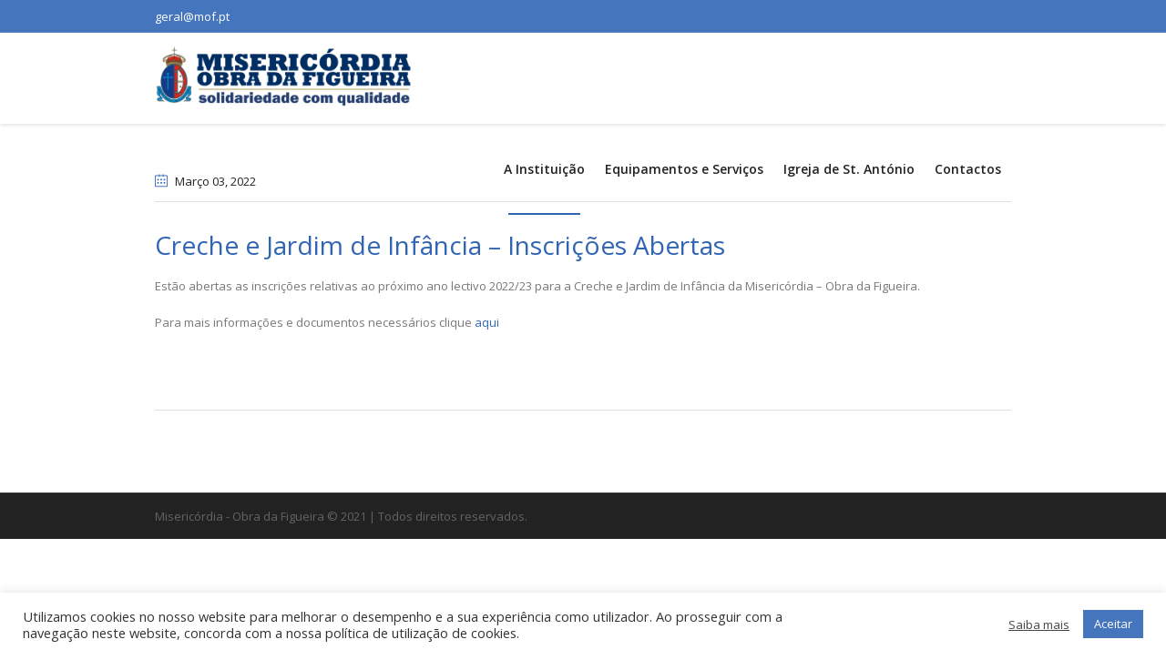

--- FILE ---
content_type: text/html; charset=UTF-8
request_url: https://mof.pt/2022/03/03/creche-e-jardim-de-infancia-inscricoes-abertas/
body_size: 11212
content:
<!DOCTYPE html>
<html lang="pt-PT" class="cmsmasters_html">
<head>
<meta charset="UTF-8" />
<meta name="viewport" content="width=device-width, initial-scale=1, maximum-scale=1" />
<meta name="format-detection" content="telephone=no" />
<link rel="profile" href="//gmpg.org/xfn/11" />
<link rel="pingback" href="https://mof.pt/xmlrpc.php" />

	<!-- This site is optimized with the Yoast SEO plugin v17.3 - https://yoast.com/wordpress/plugins/seo/ -->
	<title>Creche e Jardim de Infância - Inscrições Abertas - Misericórdia Obra da Figueira</title>
	<meta name="robots" content="index, follow, max-snippet:-1, max-image-preview:large, max-video-preview:-1" />
	<link rel="canonical" href="https://mof.pt/2022/03/03/creche-e-jardim-de-infancia-inscricoes-abertas/" />
	<meta property="og:locale" content="pt_PT" />
	<meta property="og:type" content="article" />
	<meta property="og:title" content="Creche e Jardim de Infância - Inscrições Abertas - Misericórdia Obra da Figueira" />
	<meta property="og:description" content="Estão abertas as inscrições relativas ao próximo ano lectivo 2022/23 para a Creche e Jardim de Infância da Misericórdia &#8211; Obra da Figueira. Para mais informações e documentos necessários clique aqui" />
	<meta property="og:url" content="https://mof.pt/2022/03/03/creche-e-jardim-de-infancia-inscricoes-abertas/" />
	<meta property="og:site_name" content="Misericórdia Obra da Figueira" />
	<meta property="article:published_time" content="2022-03-03T09:15:27+00:00" />
	<meta property="article:modified_time" content="2022-03-03T09:17:31+00:00" />
	<meta property="og:image" content="https://mof.pt/wp-content/uploads/2022/03/CartazInscCreche-1-730x1024.png" />
	<meta property="og:image:width" content="730" />
	<meta property="og:image:height" content="1024" />
	<meta name="twitter:card" content="summary_large_image" />
	<meta name="twitter:label1" content="Escrito por" />
	<meta name="twitter:data1" content="MOF" />
	<script type="application/ld+json" class="yoast-schema-graph">{"@context":"https://schema.org","@graph":[{"@type":"WebSite","@id":"https://mof.pt/#website","url":"https://mof.pt/","name":"Miseric\u00f3rdia Obra da Figueira","description":"","potentialAction":[{"@type":"SearchAction","target":{"@type":"EntryPoint","urlTemplate":"https://mof.pt/?s={search_term_string}"},"query-input":"required name=search_term_string"}],"inLanguage":"pt-PT"},{"@type":"WebPage","@id":"https://mof.pt/2022/03/03/creche-e-jardim-de-infancia-inscricoes-abertas/#webpage","url":"https://mof.pt/2022/03/03/creche-e-jardim-de-infancia-inscricoes-abertas/","name":"Creche e Jardim de Inf\u00e2ncia - Inscri\u00e7\u00f5es Abertas - Miseric\u00f3rdia Obra da Figueira","isPartOf":{"@id":"https://mof.pt/#website"},"datePublished":"2022-03-03T09:15:27+00:00","dateModified":"2022-03-03T09:17:31+00:00","author":{"@id":"https://mof.pt/#/schema/person/89377f30bf1bcaf7ce29a3febaae1397"},"breadcrumb":{"@id":"https://mof.pt/2022/03/03/creche-e-jardim-de-infancia-inscricoes-abertas/#breadcrumb"},"inLanguage":"pt-PT","potentialAction":[{"@type":"ReadAction","target":["https://mof.pt/2022/03/03/creche-e-jardim-de-infancia-inscricoes-abertas/"]}]},{"@type":"BreadcrumbList","@id":"https://mof.pt/2022/03/03/creche-e-jardim-de-infancia-inscricoes-abertas/#breadcrumb","itemListElement":[{"@type":"ListItem","position":1,"name":"In\u00edcio","item":"https://mof.pt/"},{"@type":"ListItem","position":2,"name":"Creche e Jardim de Inf\u00e2ncia &#8211; Inscri\u00e7\u00f5es Abertas"}]},{"@type":"Person","@id":"https://mof.pt/#/schema/person/89377f30bf1bcaf7ce29a3febaae1397","name":"MOF","image":{"@type":"ImageObject","@id":"https://mof.pt/#personlogo","inLanguage":"pt-PT","url":"https://secure.gravatar.com/avatar/82be6b501500a46dbb99ef8e8a1c6c06?s=96&d=mm&r=g","contentUrl":"https://secure.gravatar.com/avatar/82be6b501500a46dbb99ef8e8a1c6c06?s=96&d=mm&r=g","caption":"MOF"},"sameAs":["MOF"],"url":"https://mof.pt/author/mof/"}]}</script>
	<!-- / Yoast SEO plugin. -->


<link rel='dns-prefetch' href='//fonts.googleapis.com' />
<link rel='dns-prefetch' href='//s.w.org' />
<link rel="alternate" type="application/rss+xml" title="Misericórdia Obra da Figueira &raquo; Feed" href="https://mof.pt/feed/" />
		<script type="text/javascript">
			window._wpemojiSettings = {"baseUrl":"https:\/\/s.w.org\/images\/core\/emoji\/13.0.0\/72x72\/","ext":".png","svgUrl":"https:\/\/s.w.org\/images\/core\/emoji\/13.0.0\/svg\/","svgExt":".svg","source":{"concatemoji":"https:\/\/mof.pt\/wp-includes\/js\/wp-emoji-release.min.js?ver=5.5.3"}};
			!function(e,a,t){var r,n,o,i,p=a.createElement("canvas"),s=p.getContext&&p.getContext("2d");function c(e,t){var a=String.fromCharCode;s.clearRect(0,0,p.width,p.height),s.fillText(a.apply(this,e),0,0);var r=p.toDataURL();return s.clearRect(0,0,p.width,p.height),s.fillText(a.apply(this,t),0,0),r===p.toDataURL()}function l(e){if(!s||!s.fillText)return!1;switch(s.textBaseline="top",s.font="600 32px Arial",e){case"flag":return!c([127987,65039,8205,9895,65039],[127987,65039,8203,9895,65039])&&(!c([55356,56826,55356,56819],[55356,56826,8203,55356,56819])&&!c([55356,57332,56128,56423,56128,56418,56128,56421,56128,56430,56128,56423,56128,56447],[55356,57332,8203,56128,56423,8203,56128,56418,8203,56128,56421,8203,56128,56430,8203,56128,56423,8203,56128,56447]));case"emoji":return!c([55357,56424,8205,55356,57212],[55357,56424,8203,55356,57212])}return!1}function d(e){var t=a.createElement("script");t.src=e,t.defer=t.type="text/javascript",a.getElementsByTagName("head")[0].appendChild(t)}for(i=Array("flag","emoji"),t.supports={everything:!0,everythingExceptFlag:!0},o=0;o<i.length;o++)t.supports[i[o]]=l(i[o]),t.supports.everything=t.supports.everything&&t.supports[i[o]],"flag"!==i[o]&&(t.supports.everythingExceptFlag=t.supports.everythingExceptFlag&&t.supports[i[o]]);t.supports.everythingExceptFlag=t.supports.everythingExceptFlag&&!t.supports.flag,t.DOMReady=!1,t.readyCallback=function(){t.DOMReady=!0},t.supports.everything||(n=function(){t.readyCallback()},a.addEventListener?(a.addEventListener("DOMContentLoaded",n,!1),e.addEventListener("load",n,!1)):(e.attachEvent("onload",n),a.attachEvent("onreadystatechange",function(){"complete"===a.readyState&&t.readyCallback()})),(r=t.source||{}).concatemoji?d(r.concatemoji):r.wpemoji&&r.twemoji&&(d(r.twemoji),d(r.wpemoji)))}(window,document,window._wpemojiSettings);
		</script>
		<style type="text/css">
img.wp-smiley,
img.emoji {
	display: inline !important;
	border: none !important;
	box-shadow: none !important;
	height: 1em !important;
	width: 1em !important;
	margin: 0 .07em !important;
	vertical-align: -0.1em !important;
	background: none !important;
	padding: 0 !important;
}
</style>
	<link rel='stylesheet' id='layerslider-css'  href='https://mof.pt/wp-content/plugins/LayerSlider/assets/static/layerslider/css/layerslider.css?ver=6.11.2' type='text/css' media='all' />
<link rel='stylesheet' id='wp-block-library-css'  href='https://mof.pt/wp-includes/css/dist/block-library/style.min.css?ver=5.5.3' type='text/css' media='all' />
<link rel='stylesheet' id='contact-form-7-css'  href='https://mof.pt/wp-content/plugins/contact-form-7/includes/css/styles.css?ver=5.4.2' type='text/css' media='all' />
<link rel='stylesheet' id='cookie-law-info-css'  href='https://mof.pt/wp-content/plugins/cookie-law-info/public/css/cookie-law-info-public.css?ver=2.0.6' type='text/css' media='all' />
<link rel='stylesheet' id='cookie-law-info-gdpr-css'  href='https://mof.pt/wp-content/plugins/cookie-law-info/public/css/cookie-law-info-gdpr.css?ver=2.0.6' type='text/css' media='all' />
<link rel='stylesheet' id='medical-clinic-theme-style-css'  href='https://mof.pt/wp-content/themes/medical-clinic/style.css?ver=1.0.0' type='text/css' media='screen, print' />
<link rel='stylesheet' id='medical-clinic-style-css'  href='https://mof.pt/wp-content/themes/medical-clinic/theme-framework/theme-style/css/style.css?ver=1.0.0' type='text/css' media='screen, print' />
<style id='medical-clinic-style-inline-css' type='text/css'>

	.header_mid .header_mid_inner .logo_wrap {
		width : 425px;
	}

	.header_mid_inner .logo img.logo_retina {
		width : 708.5px;
	}


			.headline_outer {
				background-image:url(https://mof.pt/wp-content/uploads/2021/04/Home_CLDS-4g_fundo-2048x451-1.jpg);
				background-repeat:no-repeat;
				background-attachment:fixed;
				background-size:cover;
			}
			
		.headline_aligner, 
		.cmsmasters_breadcrumbs_aligner {
			min-height:130px;
		}
		

		
		#page .cmsmasters_social_icon_color.cmsmasters_social_icon_1 {
			color:#ffffff;
		}
		
		
		#page .cmsmasters_social_icon_color.cmsmasters_social_icon_1:hover {
			color:#e0e0e0;
		}
		
		#page .cmsmasters_social_icon_color.cmsmasters_social_icon_2 {
			color:#ffffff;
		}
		
		
		#page .cmsmasters_social_icon_color.cmsmasters_social_icon_2:hover {
			color:#e0e0e0;
		}
		
		#page .cmsmasters_social_icon_color.cmsmasters_social_icon_3 {
			color:#ffffff;
		}
		
		
		#page .cmsmasters_social_icon_color.cmsmasters_social_icon_3:hover {
			color:#e0e0e0;
		}
		
		#page .cmsmasters_social_icon_color.cmsmasters_social_icon_4 {
			color:#ffffff;
		}
		
		
		#page .cmsmasters_social_icon_color.cmsmasters_social_icon_4:hover {
			color:#e0e0e0;
		}

	.header_top {
		height : 36px;
	}
	
	.header_mid {
		height : 100px;
	}
	
	.header_bot {
		height : 58px;
	}
	
	#page.cmsmasters_heading_after_header #middle, 
	#page.cmsmasters_heading_under_header #middle .headline .headline_outer {
		padding-top : 100px;
	}
	
	#page.cmsmasters_heading_after_header.enable_header_top #middle, 
	#page.cmsmasters_heading_under_header.enable_header_top #middle .headline .headline_outer {
		padding-top : 136px;
	}
	
	#page.cmsmasters_heading_after_header.enable_header_bottom #middle, 
	#page.cmsmasters_heading_under_header.enable_header_bottom #middle .headline .headline_outer {
		padding-top : 158px;
	}
	
	#page.cmsmasters_heading_after_header.enable_header_top.enable_header_bottom #middle, 
	#page.cmsmasters_heading_under_header.enable_header_top.enable_header_bottom #middle .headline .headline_outer {
		padding-top : 194px;
	}
	
	
	
	@media only screen and (max-width: 1024px) {
		.header_top,
		.header_mid,
		.header_bot {
			height : auto;
		}
		
		.header_mid .header_mid_inner > div {
			height : 100px;
		}
		
		.header_bot .header_bot_inner > div {
			height : 58px;
		}
		
		#page.cmsmasters_heading_after_header #middle, 
		#page.cmsmasters_heading_under_header #middle .headline .headline_outer, 
		#page.cmsmasters_heading_after_header.enable_header_top #middle, 
		#page.cmsmasters_heading_under_header.enable_header_top #middle .headline .headline_outer, 
		#page.cmsmasters_heading_after_header.enable_header_bottom #middle, 
		#page.cmsmasters_heading_under_header.enable_header_bottom #middle .headline .headline_outer, 
		#page.cmsmasters_heading_after_header.enable_header_top.enable_header_bottom #middle, 
		#page.cmsmasters_heading_under_header.enable_header_top.enable_header_bottom #middle .headline .headline_outer {
			padding-top : 0 !important;
		}
	}
	
	@media only screen and (max-width: 540px) {
		.header_mid .header_mid_inner > div, 
		.header_bot .header_bot_inner > div {
			height:auto;
		}
	}
#page .cmsmasters_make_an_appointment .wpcf7-submit {
	background-color: rgba(255,255,255,.0);
	border-color: rgba(255,255,255,.3);
}
#page .cmsmasters_make_an_appointment .wpcf7-mail-sent-ok {
	border:1px solid rgba(255, 255, 255, 0.5);
	padding:10px;
	margin:30px 0 0;
	color:#ffffff;
}
#page .cmsmasters_make_an_appointment input:focus {
	border-color:#ffffff;
}
#page .cmsmasters_make_an_appointment input, 
#page .cmsmasters_make_an_appointment select {
	color:#ffffff;
	background-color: rgba(255,255,255,.2);
	border-color: rgba(255,255,255,.5);
}
#page .cmsmasters_make_an_appointment  input::-webkit-input-placeholder {
	color:#ffffff;
}
#page .cmsmasters_make_an_appointment  input:-moz-placeholder {
	color:#ffffff;
}
#page .cmsmasters_make_an_appointment  .wpcf7-submit:hover {
	color:#3065b5;
	background-color:#ffffff;
	border:1px solid #ffffff;
}
#page .cmsmasters_homepage_departments a:hover {
	color:#ffffff;
}
.cmsmasters_homepage_info {
	border-bottom:1px solid #e3e3e3;
}
.cmsmasters_homepage_info h6 {
	color:#9a9a9a;
}
.cmsmasters_homepage_featured_blocks {
	margin-top:-80px;
}
.widget_wysija > .widget {
	padding:0;
}
.widget_wysija .wysija-paragraph {
	width: 390px;
	max-width: 100%;
	float: left;
}
#page .widget_wysija .wysija-paragraph input {
	padding:0 22px !important;
	color: #ffffff;
	background-color: rgba(255,255,255,.2);
	border-color: rgba(255,255,255,.5);
}
.widget_wysija .wysija-submit {
	margin:0 -1px !important;
	border:0px;
	line-height:44px;
	color:#0392ce;
	width:170px;
	max-width:100%;
}
.widget_wysija .wysija-submit:hover {
	color:#0392ce;
	background-color: rgba(255,255,255,.9);
}
.cmsmasters_widget_departments {
	clear:both;
}
.cmsmasters_widget_departments .align-right {
	float:right;
	width:50%;
	text-align:right;
}
.cmsmasters_widget_departments span[class^="cmsmasters-icon-"]:before, 
.cmsmasters_widget_departments span[class*=" cmsmasters-icon-"]:before {
	margin:0 10px 0 0;
}
.cmsmasters_homepage_fb_opening .cmsmasters_homepage_fb_opening_item, 
.cmsmasters_widget_departments li, 
.cmsmasters_homepage_sidebar_lists li {
	display:block;
	padding:12px 0;
	overflow:hidden;
	border-bottom:1px solid rgba(255,255,255,.2);
}
.cmsmasters_homepage_sidebar_lists li {
	padding:9px 0;
	border-bottom:1px solid rgba(255,255,255,.07);
}
.cmsmasters_widget_departments.cmsmasters_dep_list  li {
	padding:9px 0;
}
.cmsmasters_homepage_fb_opening .cmsmasters_homepage_fb_opening_item .align-right {
	float:right;
	width:50%;
	text-align:right;
}
aside.widget_wysija {
	padding:20px 0 0px;
}
 .widget_wysija .widgettitle {
	display:none;
}
.cmsmasters_homepage_subscribe_sidebar input::-webkit-input-placeholder {
	color:#ffffff;
}
.cmsmasters_homepage_subscribe_sidebar input:-moz-placeholder {
	color:#ffffff;
}

/* Adaptive */
@media only screen and (max-width: 1440px) and (min-width: 950px) {
	.cmsmasters_widget_departments .align-right {
		display:block;
		float:none;
		width:100%;
		text-align:left;
	}
}
@media only screen and (max-width: 1024px) and (min-width: 768px) {
	.cmsmasters_homepage_ours_doctors .three_fourth, 
	.cmsmasters_homepage_ours_doctors .one_fourth {
		width:96.6%;
	}
}
</style>
<link rel='stylesheet' id='medical-clinic-adaptive-css'  href='https://mof.pt/wp-content/themes/medical-clinic/theme-framework/theme-style/css/adaptive.css?ver=1.0.0' type='text/css' media='screen, print' />
<link rel='stylesheet' id='medical-clinic-retina-css'  href='https://mof.pt/wp-content/themes/medical-clinic/theme-framework/theme-style/css/retina.css?ver=1.0.0' type='text/css' media='screen' />
<link rel='stylesheet' id='medical-clinic-icons-css'  href='https://mof.pt/wp-content/themes/medical-clinic/css/fontello.css?ver=1.0.0' type='text/css' media='screen' />
<link rel='stylesheet' id='medical-clinic-icons-custom-css'  href='https://mof.pt/wp-content/themes/medical-clinic/theme-vars/theme-style/css/fontello-custom.css?ver=1.0.0' type='text/css' media='screen' />
<link rel='stylesheet' id='animate-css'  href='https://mof.pt/wp-content/themes/medical-clinic/css/animate.css?ver=1.0.0' type='text/css' media='screen' />
<link rel='stylesheet' id='ilightbox-css'  href='https://mof.pt/wp-content/themes/medical-clinic/css/ilightbox.css?ver=2.2.0' type='text/css' media='screen' />
<link rel='stylesheet' id='ilightbox-skin-dark-css'  href='https://mof.pt/wp-content/themes/medical-clinic/css/ilightbox-skins/dark-skin.css?ver=2.2.0' type='text/css' media='screen' />
<link rel='stylesheet' id='medical-clinic-fonts-schemes-css'  href='https://mof.pt/wp-content/uploads/cmsmasters_styles/medical-clinic.css?ver=1.0.0' type='text/css' media='screen' />
<link rel='stylesheet' id='google-fonts-css'  href='//fonts.googleapis.com/css?family=Open+Sans%3A300%2C300italic%2C400%2C400italic%2C600%2C600italic%2C700%2C700italic&#038;ver=5.5.3' type='text/css' media='all' />
<link rel='stylesheet' id='medical-clinic-theme-vars-style-css'  href='https://mof.pt/wp-content/themes/medical-clinic/theme-vars/theme-style/css/vars-style.css?ver=1.0.0' type='text/css' media='screen, print' />
<link rel='stylesheet' id='medical-clinic-gutenberg-frontend-style-css'  href='https://mof.pt/wp-content/themes/medical-clinic/gutenberg/cmsmasters-framework/theme-style/css/frontend-style.css?ver=1.0.0' type='text/css' media='screen' />
<link rel='stylesheet' id='medical-clinic-child-style-css'  href='https://mof.pt/wp-content/themes/medical-clinic-child/style.css?ver=1.0.0' type='text/css' media='screen, print' />
<script type='text/javascript' src='https://mof.pt/wp-includes/js/jquery/jquery.js?ver=1.12.4-wp' id='jquery-core-js'></script>
<script type='text/javascript' id='layerslider-utils-js-extra'>
/* <![CDATA[ */
var LS_Meta = {"v":"6.11.2","fixGSAP":"1"};
/* ]]> */
</script>
<script type='text/javascript' src='https://mof.pt/wp-content/plugins/LayerSlider/assets/static/layerslider/js/layerslider.utils.js?ver=6.11.2' id='layerslider-utils-js'></script>
<script type='text/javascript' src='https://mof.pt/wp-content/plugins/LayerSlider/assets/static/layerslider/js/layerslider.kreaturamedia.jquery.js?ver=6.11.2' id='layerslider-js'></script>
<script type='text/javascript' src='https://mof.pt/wp-content/plugins/LayerSlider/assets/static/layerslider/js/layerslider.transitions.js?ver=6.11.2' id='layerslider-transitions-js'></script>
<script type='text/javascript' id='cookie-law-info-js-extra'>
/* <![CDATA[ */
var Cli_Data = {"nn_cookie_ids":[],"cookielist":[],"non_necessary_cookies":[],"ccpaEnabled":"","ccpaRegionBased":"","ccpaBarEnabled":"","strictlyEnabled":["necessary","obligatoire"],"ccpaType":"gdpr","js_blocking":"1","custom_integration":"","triggerDomRefresh":"","secure_cookies":""};
var cli_cookiebar_settings = {"animate_speed_hide":"500","animate_speed_show":"500","background":"#FFF","border":"#b1a6a6c2","border_on":"","button_1_button_colour":"#4575bd","button_1_button_hover":"#375e97","button_1_link_colour":"#fff","button_1_as_button":"1","button_1_new_win":"","button_2_button_colour":"#333","button_2_button_hover":"#292929","button_2_link_colour":"#444","button_2_as_button":"","button_2_hidebar":"","button_3_button_colour":"#3566bb","button_3_button_hover":"#2a5296","button_3_link_colour":"#fff","button_3_as_button":"1","button_3_new_win":"","button_4_button_colour":"#000","button_4_button_hover":"#000000","button_4_link_colour":"#333333","button_4_as_button":"","button_7_button_colour":"#4575bd","button_7_button_hover":"#375e97","button_7_link_colour":"#fff","button_7_as_button":"1","button_7_new_win":"","font_family":"inherit","header_fix":"","notify_animate_hide":"1","notify_animate_show":"","notify_div_id":"#cookie-law-info-bar","notify_position_horizontal":"right","notify_position_vertical":"bottom","scroll_close":"","scroll_close_reload":"","accept_close_reload":"","reject_close_reload":"","showagain_tab":"","showagain_background":"#fff","showagain_border":"#000","showagain_div_id":"#cookie-law-info-again","showagain_x_position":"100px","text":"#333333","show_once_yn":"","show_once":"10000","logging_on":"","as_popup":"","popup_overlay":"1","bar_heading_text":"","cookie_bar_as":"banner","popup_showagain_position":"bottom-right","widget_position":"left"};
var log_object = {"ajax_url":"https:\/\/mof.pt\/wp-admin\/admin-ajax.php"};
/* ]]> */
</script>
<script type='text/javascript' src='https://mof.pt/wp-content/plugins/cookie-law-info/public/js/cookie-law-info-public.js?ver=2.0.6' id='cookie-law-info-js'></script>
<script type='text/javascript' src='https://mof.pt/wp-content/themes/medical-clinic/js/debounced-resize.min.js?ver=1.0.0' id='debounced-resize-js'></script>
<script type='text/javascript' src='https://mof.pt/wp-content/themes/medical-clinic/js/modernizr.min.js?ver=1.0.0' id='modernizr-js'></script>
<script type='text/javascript' src='https://mof.pt/wp-content/themes/medical-clinic/js/respond.min.js?ver=1.0.0' id='respond-js'></script>
<script type='text/javascript' src='https://mof.pt/wp-content/themes/medical-clinic/js/jquery.iLightBox.min.js?ver=2.2.0' id='iLightBox-js'></script>
<meta name="generator" content="Powered by LayerSlider 6.11.2 - Multi-Purpose, Responsive, Parallax, Mobile-Friendly Slider Plugin for WordPress." />
<!-- LayerSlider updates and docs at: https://layerslider.kreaturamedia.com -->
<link rel="https://api.w.org/" href="https://mof.pt/wp-json/" /><link rel="alternate" type="application/json" href="https://mof.pt/wp-json/wp/v2/posts/844" /><link rel="EditURI" type="application/rsd+xml" title="RSD" href="https://mof.pt/xmlrpc.php?rsd" />
<link rel="wlwmanifest" type="application/wlwmanifest+xml" href="https://mof.pt/wp-includes/wlwmanifest.xml" /> 
<meta name="generator" content="WordPress 5.5.3" />
<link rel='shortlink' href='https://mof.pt/?p=844' />
<link rel="alternate" type="application/json+oembed" href="https://mof.pt/wp-json/oembed/1.0/embed?url=https%3A%2F%2Fmof.pt%2F2022%2F03%2F03%2Fcreche-e-jardim-de-infancia-inscricoes-abertas%2F" />
<link rel="alternate" type="text/xml+oembed" href="https://mof.pt/wp-json/oembed/1.0/embed?url=https%3A%2F%2Fmof.pt%2F2022%2F03%2F03%2Fcreche-e-jardim-de-infancia-inscricoes-abertas%2F&#038;format=xml" />
<link rel="icon" href="https://mof.pt/wp-content/uploads/2021/04/Logo_MOF_pequeno-65x65.gif" sizes="32x32" />
<link rel="icon" href="https://mof.pt/wp-content/uploads/2021/04/Logo_MOF_pequeno-e1670339868756.gif" sizes="192x192" />
<link rel="apple-touch-icon" href="https://mof.pt/wp-content/uploads/2021/04/Logo_MOF_pequeno-e1670339868756.gif" />
<meta name="msapplication-TileImage" content="https://mof.pt/wp-content/uploads/2021/04/Logo_MOF_pequeno-e1670339868756.gif" />
</head>
<body class="post-template-default single single-post postid-844 single-format-standard">


<!-- Start Page -->
<div id="page" class="chrome_only cmsmasters_liquid enable_header_top cmsmasters_heading_after_header hfeed site">

<!-- Start Main -->
<div id="main">

<!-- Start Header -->
<header id="header">
	<div class="header_top" data-height="36"><div class="header_top_outer"><div class="header_top_inner"><div class="header_top_left"><div class="meta_wrap">geral@mof.pt</div></div></div></div><div class="header_top_but closed"><span class="cmsmasters_theme_icon_slide_bottom_mini"></span></div></div><div class="header_mid" data-height="100"><div class="header_mid_outer"><div class="header_mid_inner"><div class="logo_wrap"><a href="https://mof.pt/" title="Misericórdia Obra da Figueira" class="logo">
	<img src="https://mof.pt/wp-content/uploads/2021/06/LogoMOFsite_c.png" alt="Misericórdia Obra da Figueira" /><img class="logo_retina" src="https://mof.pt/wp-content/uploads/2021/06/LogoMOFsite_b.png" alt="Misericórdia Obra da Figueira" width="709" height="177" /></a>
</div><div class="resp_mid_nav_wrap"><div class="resp_mid_nav_outer"><a class="responsive_nav resp_mid_nav cmsmasters_theme_icon_resp_nav" href="javascript:void(0)"></a></div></div><!-- Start Navigation --><div class="mid_nav_wrap"><nav><div class="menu-menu_mof-container"><ul id="navigation" class="mid_nav navigation"><li id="menu-item-584" class="menu-item menu-item-type-custom menu-item-object-custom menu-item-has-children menu-item-584 menu-item-depth-0"><a><span class="nav_item_wrap"><span class="nav_title">A Instituição</span></span></a>
<ul class="sub-menu">
	<li id="menu-item-585" class="menu-item menu-item-type-custom menu-item-object-custom menu-item-has-children menu-item-585 menu-item-depth-1"><a><span class="nav_item_wrap"><span class="nav_title">Breve Historial</span></span></a>
	<ul class="sub-menu">
		<li id="menu-item-75" class="menu-item menu-item-type-post_type menu-item-object-page menu-item-75 menu-item-depth-subitem"><a href="https://mof.pt/a-instituicao/breve-historial/obra-da-figueira/"><span class="nav_item_wrap"><span class="nav_title">Obra da Figueira</span></span></a>		</li>
		<li id="menu-item-76" class="menu-item menu-item-type-post_type menu-item-object-page menu-item-76 menu-item-depth-subitem"><a href="https://mof.pt/a-instituicao/breve-historial/santa-casa-da-misericordia/"><span class="nav_item_wrap"><span class="nav_title">Santa Casa da Misericórdia</span></span></a>		</li>
	</ul>
	</li>
	<li id="menu-item-199" class="menu-item menu-item-type-post_type menu-item-object-page menu-item-199 menu-item-depth-1"><a href="https://mof.pt/a-instituicao/orgaos-sociais-2/"><span class="nav_item_wrap"><span class="nav_title">Órgãos Sociais</span></span></a>	</li>
	<li id="menu-item-77" class="menu-item menu-item-type-post_type menu-item-object-page menu-item-77 menu-item-depth-1"><a href="https://mof.pt/a-instituicao/patrimonio/"><span class="nav_item_wrap"><span class="nav_title">Património</span></span></a>	</li>
	<li id="menu-item-73" class="menu-item menu-item-type-post_type menu-item-object-page menu-item-73 menu-item-depth-1"><a href="https://mof.pt/a-instituicao/socios/"><span class="nav_item_wrap"><span class="nav_title">Sócios</span></span></a>	</li>
	<li id="menu-item-72" class="menu-item menu-item-type-post_type menu-item-object-page menu-item-72 menu-item-depth-1"><a href="https://mof.pt/a-instituicao/organigrama/"><span class="nav_item_wrap"><span class="nav_title">Organigrama</span></span></a>	</li>
</ul>
</li>
<li id="menu-item-189" class="menu-item menu-item-type-custom menu-item-object-custom menu-item-has-children menu-item-189 menu-item-depth-0"><a><span class="nav_item_wrap"><span class="nav_title">Equipamentos e Serviços</span></span></a>
<ul class="sub-menu">
	<li id="menu-item-112" class="menu-item menu-item-type-post_type menu-item-object-page menu-item-112 menu-item-depth-1"><a href="https://mof.pt/equipamentos-e-servicos/lar-costa-ramos/"><span class="nav_item_wrap"><span class="nav_title">Lar Costa Ramos</span></span></a>	</li>
	<li id="menu-item-110" class="menu-item menu-item-type-post_type menu-item-object-page menu-item-110 menu-item-depth-1"><a href="https://mof.pt/equipamentos-e-servicos/lar-silva-soares/"><span class="nav_item_wrap"><span class="nav_title">Lar Silva Soares</span></span></a>	</li>
	<li id="menu-item-111" class="menu-item menu-item-type-post_type menu-item-object-page menu-item-111 menu-item-depth-1"><a href="https://mof.pt/equipamentos-e-servicos/lar-santo-antonio/"><span class="nav_item_wrap"><span class="nav_title">Lar Santo António</span></span></a>	</li>
	<li id="menu-item-108" class="menu-item menu-item-type-post_type menu-item-object-page menu-item-has-children menu-item-108 menu-item-depth-1"><a href="https://mof.pt/equipamentos-e-servicos/creche-jardim-de-infancia/"><span class="nav_item_wrap"><span class="nav_title">Creche / Jardim de Infância</span></span></a>
	<ul class="sub-menu">
		<li id="menu-item-109" class="menu-item menu-item-type-post_type menu-item-object-page menu-item-109 menu-item-depth-subitem"><a href="https://mof.pt/equipamentos-e-servicos/creche-jardim-de-infancia/ementas/"><span class="nav_item_wrap"><span class="nav_title">Ementas</span></span></a>		</li>
	</ul>
	</li>
	<li id="menu-item-107" class="menu-item menu-item-type-post_type menu-item-object-page menu-item-107 menu-item-depth-1"><a href="https://mof.pt/equipamentos-e-servicos/centro-de-dia/"><span class="nav_item_wrap"><span class="nav_title">Centro de Dia</span></span></a>	</li>
	<li id="menu-item-156" class="menu-item menu-item-type-post_type menu-item-object-page menu-item-156 menu-item-depth-1"><a href="https://mof.pt/equipamentos-e-servicos/centro-de-noite/"><span class="nav_item_wrap"><span class="nav_title">Centro de Noite</span></span></a>	</li>
	<li id="menu-item-155" class="menu-item menu-item-type-post_type menu-item-object-page menu-item-155 menu-item-depth-1"><a href="https://mof.pt/equipamentos-e-servicos/auditorio-afonso-ernesto-de-barros/"><span class="nav_item_wrap"><span class="nav_title">Auditório Afonso Ernesto de Barros</span></span></a>	</li>
	<li id="menu-item-154" class="menu-item menu-item-type-post_type menu-item-object-page menu-item-154 menu-item-depth-1"><a href="https://mof.pt/equipamentos-e-servicos/polidesportivo/"><span class="nav_item_wrap"><span class="nav_title">Polidesportivo</span></span></a>	</li>
	<li id="menu-item-119" class="menu-item menu-item-type-post_type menu-item-object-page menu-item-119 menu-item-depth-1"><a href="https://mof.pt/equipamentos-e-servicos/casa-dos-pescadores/"><span class="nav_item_wrap"><span class="nav_title">Casa dos Pescadores</span></span></a>	</li>
	<li id="menu-item-153" class="menu-item menu-item-type-post_type menu-item-object-page menu-item-153 menu-item-depth-1"><a href="https://mof.pt/equipamentos-e-servicos/apio-domiciliario/"><span class="nav_item_wrap"><span class="nav_title">Apoio Domiciliário</span></span></a>	</li>
	<li id="menu-item-152" class="menu-item menu-item-type-post_type menu-item-object-page menu-item-152 menu-item-depth-1"><a href="https://mof.pt/equipamentos-e-servicos/helpphone/"><span class="nav_item_wrap"><span class="nav_title">Helpphone</span></span></a>	</li>
	<li id="menu-item-151" class="menu-item menu-item-type-post_type menu-item-object-page menu-item-151 menu-item-depth-1"><a href="https://mof.pt/equipamentos-e-servicos/formacao/"><span class="nav_item_wrap"><span class="nav_title">Formação</span></span></a>	</li>
	<li id="menu-item-70" class="menu-item menu-item-type-post_type menu-item-object-page menu-item-has-children menu-item-70 menu-item-depth-1"><a href="https://mof.pt/edicoes/"><span class="nav_item_wrap"><span class="nav_title">Edições</span></span></a>
	<ul class="sub-menu">
		<li id="menu-item-636" class="menu-item menu-item-type-post_type menu-item-object-page menu-item-636 menu-item-depth-subitem"><a href="https://mof.pt/edicoes/publicacoes-na-imprensa/"><span class="nav_item_wrap"><span class="nav_title">Publicações na Imprensa</span></span></a>		</li>
	</ul>
	</li>
</ul>
</li>
<li id="menu-item-138" class="menu-item menu-item-type-post_type menu-item-object-page menu-item-has-children menu-item-138 menu-item-depth-0"><a href="https://mof.pt/igreja-de-st-antonio/"><span class="nav_item_wrap"><span class="nav_title">Igreja de St. António</span></span></a>
<ul class="sub-menu">
	<li id="menu-item-149" class="menu-item menu-item-type-post_type menu-item-object-page menu-item-149 menu-item-depth-1"><a href="https://mof.pt/igreja-de-st-antonio/resumo-historico/"><span class="nav_item_wrap"><span class="nav_title">Resumo Histórico</span></span></a>	</li>
	<li id="menu-item-148" class="menu-item menu-item-type-post_type menu-item-object-page menu-item-148 menu-item-depth-1"><a href="https://mof.pt/igreja-de-st-antonio/guia-para-uma-visita/"><span class="nav_item_wrap"><span class="nav_title">Guia para uma visita</span></span></a>	</li>
	<li id="menu-item-147" class="menu-item menu-item-type-post_type menu-item-object-page menu-item-147 menu-item-depth-1"><a href="https://mof.pt/igreja-de-st-antonio/a-atualidade-de-st-antonio/"><span class="nav_item_wrap"><span class="nav_title">A Atualidade de St. António</span></span></a>	</li>
</ul>
</li>
<li id="menu-item-116" class="menu-item menu-item-type-post_type menu-item-object-page menu-item-116 menu-item-depth-0"><a href="https://mof.pt/contatos/"><span class="nav_item_wrap"><span class="nav_title">Contactos</span></span></a></li>
<li class="cmsmasters_mov_bar"><span></span></li></ul></div></nav></div><!-- Finish Navigation --></div></div></div></header>
<!-- Finish Header -->


<!-- Start Middle -->
<div id="middle">
<div class="headline cmsmasters_color_scheme_default">
				<div class="headline_outer cmsmasters_headline_disabled">
					<div class="headline_color"></div></div></div><div class="middle_inner">
<div class="content_wrap fullwidth">

<!-- Start Content -->
<div class="middle_content entry"><div class="blog opened-article"><!-- Start Post Single Article -->
<article id="post-844" class="cmsmasters_open_post post-844 post type-post status-publish format-standard hentry category-mof">
	<div class="cmsmasters_post_cont_info entry-meta"><span class="cmsmasters_post_date cmsmasters-icon-calendar-3"><abbr class="published" title="Março 3, 2022"><span class="cmsmasters_day_mon">Março 03</span><span class="cmsmasters_year">, 2022</span></abbr><abbr class="dn date updated" title="Março 3, 2022">Março 3, 2022</abbr></span></div><header class="cmsmasters_post_header entry-header"><h2 class="cmsmasters_post_title entry-title">Creche e Jardim de Infância &#8211; Inscrições Abertas</h2></header><div class="cmsmasters_post_content entry-content"><p>Estão abertas as inscrições relativas ao próximo ano lectivo 2022/23 para a Creche e Jardim de Infância da Misericórdia &#8211; Obra da Figueira.</p>
<p>Para mais informações e documentos necessários clique <a href="https://mof.pt/equipamentos-e-servicos/creche-jardim-de-infancia/">aqui</a></p>
</div><footer class="cmsmasters_post_footer entry-meta"></footer></article>
<!-- Finish Post Single Article -->
</div></div>
<!-- Finish Content -->



		</div>
	</div>
</div>
<!-- Finish Middle -->
<a href="javascript:void(0)" id="slide_top" class="cmsmasters_theme_icon_slide_top"><span></span></a>
</div>
<!-- Finish Main -->

<!-- Start Footer -->
<footer id="footer">
	<div class="footer cmsmasters_color_scheme_footer cmsmasters_footer_small">
	<div class="footer_inner">
				<span class="footer_copyright copyright">
			Misericórdia - Obra da Figueira © 2021 | Todos direitos reservados.		</span>
	</div>
</div></footer>
<!-- Finish Footer -->

</div>
<span class="cmsmasters_responsive_width"></span>
<!-- Finish Page -->

<!--googleoff: all--><div id="cookie-law-info-bar" data-nosnippet="true"><span><div class="cli-bar-container cli-style-v2"><div class="cli-bar-message">Utilizamos cookies no nosso website para melhorar o desempenho e a sua experiência como utilizador. Ao prosseguir com a navegação neste website, concorda com a nossa política de utilização de cookies. </div><div class="cli-bar-btn_container"><a href="https://mof.pt/politica-de-privacidade-e-seguranca/" id="CONSTANT_OPEN_URL" target="_blank"  class="cli-plugin-main-link"  style="display:inline-block; margin:0px 10px 0px 5px; " >Saiba mais</a><a role='button' tabindex='0' data-cli_action="accept" id="cookie_action_close_header"  class="medium cli-plugin-button cli-plugin-main-button cookie_action_close_header cli_action_button" style="display:inline-block; ">Aceitar</a></div></div></span></div><div id="cookie-law-info-again" style="display:none;" data-nosnippet="true"><span id="cookie_hdr_showagain">Manage consent</span></div><div class="cli-modal" data-nosnippet="true" id="cliSettingsPopup" tabindex="-1" role="dialog" aria-labelledby="cliSettingsPopup" aria-hidden="true">
  <div class="cli-modal-dialog" role="document">
	<div class="cli-modal-content cli-bar-popup">
	  	<button type="button" class="cli-modal-close" id="cliModalClose">
			<svg class="" viewBox="0 0 24 24"><path d="M19 6.41l-1.41-1.41-5.59 5.59-5.59-5.59-1.41 1.41 5.59 5.59-5.59 5.59 1.41 1.41 5.59-5.59 5.59 5.59 1.41-1.41-5.59-5.59z"></path><path d="M0 0h24v24h-24z" fill="none"></path></svg>
			<span class="wt-cli-sr-only">Fechar</span>
	  	</button>
	  	<div class="cli-modal-body">
			<div class="cli-container-fluid cli-tab-container">
	<div class="cli-row">
		<div class="cli-col-12 cli-align-items-stretch cli-px-0">
			<div class="cli-privacy-overview">
				<h4>Privacy Overview</h4>				<div class="cli-privacy-content">
					<div class="cli-privacy-content-text">This website uses cookies to improve your experience while you navigate through the website. Out of these, the cookies that are categorized as necessary are stored on your browser as they are essential for the working of basic functionalities of the website. We also use third-party cookies that help us analyze and understand how you use this website. These cookies will be stored in your browser only with your consent. You also have the option to opt-out of these cookies. But opting out of some of these cookies may affect your browsing experience.</div>
				</div>
				<a class="cli-privacy-readmore"  aria-label="Mostrar mais" tabindex="0" role="button" data-readmore-text="Mostrar mais" data-readless-text="Mostrar menos"></a>			</div>
		</div>
		<div class="cli-col-12 cli-align-items-stretch cli-px-0 cli-tab-section-container">
												<div class="cli-tab-section">
						<div class="cli-tab-header">
							<a role="button" tabindex="0" class="cli-nav-link cli-settings-mobile" data-target="necessary" data-toggle="cli-toggle-tab">
								Necessary							</a>
							<div class="wt-cli-necessary-checkbox">
                        <input type="checkbox" class="cli-user-preference-checkbox"  id="wt-cli-checkbox-necessary" data-id="checkbox-necessary" checked="checked"  />
                        <label class="form-check-label" for="wt-cli-checkbox-necessary">Necessary</label>
                    </div>
                    <span class="cli-necessary-caption">Sempre activado</span> 						</div>
						<div class="cli-tab-content">
							<div class="cli-tab-pane cli-fade" data-id="necessary">
								<div class="wt-cli-cookie-description">
									Necessary cookies are absolutely essential for the website to function properly. These cookies ensure basic functionalities and security features of the website, anonymously.
<table class="cookielawinfo-row-cat-table cookielawinfo-winter"><thead><tr><th class="cookielawinfo-column-1">Cookie</th><th class="cookielawinfo-column-3">Duração</th><th class="cookielawinfo-column-4">Descrição</th></tr></thead><tbody><tr class="cookielawinfo-row"><td class="cookielawinfo-column-1">cookielawinfo-checbox-analytics</td><td class="cookielawinfo-column-3">11 months</td><td class="cookielawinfo-column-4">This cookie is set by GDPR Cookie Consent plugin. The cookie is used to store the user consent for the cookies in the category "Analytics".</td></tr><tr class="cookielawinfo-row"><td class="cookielawinfo-column-1">cookielawinfo-checbox-functional</td><td class="cookielawinfo-column-3">11 months</td><td class="cookielawinfo-column-4">The cookie is set by GDPR cookie consent to record the user consent for the cookies in the category "Functional".</td></tr><tr class="cookielawinfo-row"><td class="cookielawinfo-column-1">cookielawinfo-checbox-others</td><td class="cookielawinfo-column-3">11 months</td><td class="cookielawinfo-column-4">This cookie is set by GDPR Cookie Consent plugin. The cookie is used to store the user consent for the cookies in the category "Other.</td></tr><tr class="cookielawinfo-row"><td class="cookielawinfo-column-1">cookielawinfo-checkbox-necessary</td><td class="cookielawinfo-column-3">11 months</td><td class="cookielawinfo-column-4">This cookie is set by GDPR Cookie Consent plugin. The cookies is used to store the user consent for the cookies in the category "Necessary".</td></tr><tr class="cookielawinfo-row"><td class="cookielawinfo-column-1">cookielawinfo-checkbox-performance</td><td class="cookielawinfo-column-3">11 months</td><td class="cookielawinfo-column-4">This cookie is set by GDPR Cookie Consent plugin. The cookie is used to store the user consent for the cookies in the category "Performance".</td></tr><tr class="cookielawinfo-row"><td class="cookielawinfo-column-1">viewed_cookie_policy</td><td class="cookielawinfo-column-3">11 months</td><td class="cookielawinfo-column-4">The cookie is set by the GDPR Cookie Consent plugin and is used to store whether or not user has consented to the use of cookies. It does not store any personal data.</td></tr></tbody></table>								</div>
							</div>
						</div>
					</div>
																	<div class="cli-tab-section">
						<div class="cli-tab-header">
							<a role="button" tabindex="0" class="cli-nav-link cli-settings-mobile" data-target="functional" data-toggle="cli-toggle-tab">
								Functional							</a>
							<div class="cli-switch">
                        <input type="checkbox" id="wt-cli-checkbox-functional" class="cli-user-preference-checkbox"  data-id="checkbox-functional"  />
                        <label for="wt-cli-checkbox-functional" class="cli-slider" data-cli-enable="Activado" data-cli-disable="Desactivado"><span class="wt-cli-sr-only">Functional</span></label>
                    </div>						</div>
						<div class="cli-tab-content">
							<div class="cli-tab-pane cli-fade" data-id="functional">
								<div class="wt-cli-cookie-description">
									Functional cookies help to perform certain functionalities like sharing the content of the website on social media platforms, collect feedbacks, and other third-party features.
								</div>
							</div>
						</div>
					</div>
																	<div class="cli-tab-section">
						<div class="cli-tab-header">
							<a role="button" tabindex="0" class="cli-nav-link cli-settings-mobile" data-target="performance" data-toggle="cli-toggle-tab">
								Performance							</a>
							<div class="cli-switch">
                        <input type="checkbox" id="wt-cli-checkbox-performance" class="cli-user-preference-checkbox"  data-id="checkbox-performance"  />
                        <label for="wt-cli-checkbox-performance" class="cli-slider" data-cli-enable="Activado" data-cli-disable="Desactivado"><span class="wt-cli-sr-only">Performance</span></label>
                    </div>						</div>
						<div class="cli-tab-content">
							<div class="cli-tab-pane cli-fade" data-id="performance">
								<div class="wt-cli-cookie-description">
									Performance cookies are used to understand and analyze the key performance indexes of the website which helps in delivering a better user experience for the visitors.
								</div>
							</div>
						</div>
					</div>
																	<div class="cli-tab-section">
						<div class="cli-tab-header">
							<a role="button" tabindex="0" class="cli-nav-link cli-settings-mobile" data-target="analytics" data-toggle="cli-toggle-tab">
								Analytics							</a>
							<div class="cli-switch">
                        <input type="checkbox" id="wt-cli-checkbox-analytics" class="cli-user-preference-checkbox"  data-id="checkbox-analytics"  />
                        <label for="wt-cli-checkbox-analytics" class="cli-slider" data-cli-enable="Activado" data-cli-disable="Desactivado"><span class="wt-cli-sr-only">Analytics</span></label>
                    </div>						</div>
						<div class="cli-tab-content">
							<div class="cli-tab-pane cli-fade" data-id="analytics">
								<div class="wt-cli-cookie-description">
									Analytical cookies are used to understand how visitors interact with the website. These cookies help provide information on metrics the number of visitors, bounce rate, traffic source, etc.
								</div>
							</div>
						</div>
					</div>
																	<div class="cli-tab-section">
						<div class="cli-tab-header">
							<a role="button" tabindex="0" class="cli-nav-link cli-settings-mobile" data-target="advertisement" data-toggle="cli-toggle-tab">
								Advertisement							</a>
							<div class="cli-switch">
                        <input type="checkbox" id="wt-cli-checkbox-advertisement" class="cli-user-preference-checkbox"  data-id="checkbox-advertisement"  />
                        <label for="wt-cli-checkbox-advertisement" class="cli-slider" data-cli-enable="Activado" data-cli-disable="Desactivado"><span class="wt-cli-sr-only">Advertisement</span></label>
                    </div>						</div>
						<div class="cli-tab-content">
							<div class="cli-tab-pane cli-fade" data-id="advertisement">
								<div class="wt-cli-cookie-description">
									Advertisement cookies are used to provide visitors with relevant ads and marketing campaigns. These cookies track visitors across websites and collect information to provide customized ads.
								</div>
							</div>
						</div>
					</div>
																	<div class="cli-tab-section">
						<div class="cli-tab-header">
							<a role="button" tabindex="0" class="cli-nav-link cli-settings-mobile" data-target="others" data-toggle="cli-toggle-tab">
								Others							</a>
							<div class="cli-switch">
                        <input type="checkbox" id="wt-cli-checkbox-others" class="cli-user-preference-checkbox"  data-id="checkbox-others"  />
                        <label for="wt-cli-checkbox-others" class="cli-slider" data-cli-enable="Activado" data-cli-disable="Desactivado"><span class="wt-cli-sr-only">Others</span></label>
                    </div>						</div>
						<div class="cli-tab-content">
							<div class="cli-tab-pane cli-fade" data-id="others">
								<div class="wt-cli-cookie-description">
									Other uncategorized cookies are those that are being analyzed and have not been classified into a category as yet.
								</div>
							</div>
						</div>
					</div>
										</div>
	</div>
</div>
	  	</div>
	  	<div class="cli-modal-footer">
			<div class="wt-cli-element cli-container-fluid cli-tab-container">
				<div class="cli-row">
					<div class="cli-col-12 cli-align-items-stretch cli-px-0">
						<div class="cli-tab-footer wt-cli-privacy-overview-actions">
						
															<a id="wt-cli-privacy-save-btn" role="button" tabindex="0" data-cli-action="accept" class="wt-cli-privacy-btn cli_setting_save_button wt-cli-privacy-accept-btn cli-btn">GUARDAR E ACEITAR</a>
													</div>
						
					</div>
				</div>
			</div>
		</div>
	</div>
  </div>
</div>
<div class="cli-modal-backdrop cli-fade cli-settings-overlay"></div>
<div class="cli-modal-backdrop cli-fade cli-popupbar-overlay"></div>
<!--googleon: all--><link rel='stylesheet' id='cookie-law-info-table-css'  href='https://mof.pt/wp-content/plugins/cookie-law-info/public/css/cookie-law-info-table.css?ver=2.0.6' type='text/css' media='all' />
<script type='text/javascript' src='https://mof.pt/wp-content/plugins/cmsmasters-mega-menu/js/jquery.megaMenu.js?ver=1.2.9' id='megamenu-js'></script>
<script type='text/javascript' src='https://mof.pt/wp-includes/js/dist/vendor/wp-polyfill.min.js?ver=7.4.4' id='wp-polyfill-js'></script>
<script type='text/javascript' id='wp-polyfill-js-after'>
( 'fetch' in window ) || document.write( '<script src="https://mof.pt/wp-includes/js/dist/vendor/wp-polyfill-fetch.min.js?ver=3.0.0"></scr' + 'ipt>' );( document.contains ) || document.write( '<script src="https://mof.pt/wp-includes/js/dist/vendor/wp-polyfill-node-contains.min.js?ver=3.42.0"></scr' + 'ipt>' );( window.DOMRect ) || document.write( '<script src="https://mof.pt/wp-includes/js/dist/vendor/wp-polyfill-dom-rect.min.js?ver=3.42.0"></scr' + 'ipt>' );( window.URL && window.URL.prototype && window.URLSearchParams ) || document.write( '<script src="https://mof.pt/wp-includes/js/dist/vendor/wp-polyfill-url.min.js?ver=3.6.4"></scr' + 'ipt>' );( window.FormData && window.FormData.prototype.keys ) || document.write( '<script src="https://mof.pt/wp-includes/js/dist/vendor/wp-polyfill-formdata.min.js?ver=3.0.12"></scr' + 'ipt>' );( Element.prototype.matches && Element.prototype.closest ) || document.write( '<script src="https://mof.pt/wp-includes/js/dist/vendor/wp-polyfill-element-closest.min.js?ver=2.0.2"></scr' + 'ipt>' );
</script>
<script type='text/javascript' id='contact-form-7-js-extra'>
/* <![CDATA[ */
var wpcf7 = {"api":{"root":"https:\/\/mof.pt\/wp-json\/","namespace":"contact-form-7\/v1"}};
/* ]]> */
</script>
<script type='text/javascript' src='https://mof.pt/wp-content/plugins/contact-form-7/includes/js/index.js?ver=5.4.2' id='contact-form-7-js'></script>
<script type='text/javascript' src='https://mof.pt/wp-content/themes/medical-clinic/js/cmsmasters-hover-slider.min.js?ver=1.0.0' id='cmsmasters-hover-slider-js'></script>
<script type='text/javascript' src='https://mof.pt/wp-content/themes/medical-clinic/js/easing.min.js?ver=1.0.0' id='easing-js'></script>
<script type='text/javascript' src='https://mof.pt/wp-content/themes/medical-clinic/js/easy-pie-chart.min.js?ver=1.0.0' id='easy-pie-chart-js'></script>
<script type='text/javascript' src='https://mof.pt/wp-content/themes/medical-clinic/js/mousewheel.min.js?ver=1.0.0' id='mousewheel-js'></script>
<script type='text/javascript' src='https://mof.pt/wp-content/themes/medical-clinic/js/owlcarousel.min.js?ver=1.0.0' id='owlcarousel-js'></script>
<script type='text/javascript' src='https://mof.pt/wp-includes/js/imagesloaded.min.js?ver=4.1.4' id='imagesloaded-js'></script>
<script type='text/javascript' src='https://mof.pt/wp-content/themes/medical-clinic/js/request-animation-frame.min.js?ver=1.0.0' id='request-animation-frame-js'></script>
<script type='text/javascript' src='https://mof.pt/wp-content/themes/medical-clinic/js/scrollspy.js?ver=1.0.0' id='scrollspy-js'></script>
<script type='text/javascript' src='https://mof.pt/wp-content/themes/medical-clinic/js/scroll-to.min.js?ver=1.0.0' id='scroll-to-js'></script>
<script type='text/javascript' src='https://mof.pt/wp-content/themes/medical-clinic/js/stellar.min.js?ver=1.0.0' id='stellar-js'></script>
<script type='text/javascript' src='https://mof.pt/wp-content/themes/medical-clinic/js/waypoints.min.js?ver=1.0.0' id='waypoints-js'></script>
<script type='text/javascript' id='medical-clinic-script-js-extra'>
/* <![CDATA[ */
var cmsmasters_script = {"theme_url":"https:\/\/mof.pt\/wp-content\/themes\/medical-clinic","site_url":"https:\/\/mof.pt\/","ajaxurl":"https:\/\/mof.pt\/wp-admin\/admin-ajax.php","nonce_ajax_like":"393f582dea","nonce_ajax_view":"e53c4b0420","project_puzzle_proportion":"0.6875","gmap_api_key":"","gmap_api_key_notice":"Please add your Google Maps API key","gmap_api_key_notice_link":"read more how","primary_color":"#3065b5","ilightbox_skin":"dark","ilightbox_path":"vertical","ilightbox_infinite":"0","ilightbox_aspect_ratio":"1","ilightbox_mobile_optimizer":"1","ilightbox_max_scale":"1","ilightbox_min_scale":"0.2","ilightbox_inner_toolbar":"0","ilightbox_smart_recognition":"0","ilightbox_fullscreen_one_slide":"0","ilightbox_fullscreen_viewport":"center","ilightbox_controls_toolbar":"1","ilightbox_controls_arrows":"0","ilightbox_controls_fullscreen":"1","ilightbox_controls_thumbnail":"1","ilightbox_controls_keyboard":"1","ilightbox_controls_mousewheel":"1","ilightbox_controls_swipe":"1","ilightbox_controls_slideshow":"0","ilightbox_close_text":"Close","ilightbox_enter_fullscreen_text":"Enter Fullscreen (Shift+Enter)","ilightbox_exit_fullscreen_text":"Exit Fullscreen (Shift+Enter)","ilightbox_slideshow_text":"Slideshow","ilightbox_next_text":"Next","ilightbox_previous_text":"Previous","ilightbox_load_image_error":"An error occurred when trying to load photo.","ilightbox_load_contents_error":"An error occurred when trying to load contents.","ilightbox_missing_plugin_error":"The content your are attempting to view requires the <a href='{pluginspage}' target='_blank'>{type} plugin<\\\/a>."};
/* ]]> */
</script>
<script type='text/javascript' src='https://mof.pt/wp-content/themes/medical-clinic/js/jquery.script.js?ver=1.0.0' id='medical-clinic-script-js'></script>
<script type='text/javascript' id='medical-clinic-theme-script-js-extra'>
/* <![CDATA[ */
var cmsmasters_theme_script = {"primary_color":"#3065b5"};
/* ]]> */
</script>
<script type='text/javascript' src='https://mof.pt/wp-content/themes/medical-clinic/theme-framework/theme-style/js/jquery.theme-script.js?ver=1.0.0' id='medical-clinic-theme-script-js'></script>
<script type='text/javascript' src='https://mof.pt/wp-content/themes/medical-clinic/js/jquery.tweet.min.js?ver=1.3.1' id='twitter-js'></script>
<script type='text/javascript' src='https://mof.pt/wp-content/themes/medical-clinic/js/smooth-sticky.min.js?ver=1.0.2' id='smooth-sticky-js'></script>
<script type='text/javascript' src='https://mof.pt/wp-includes/js/wp-embed.min.js?ver=5.5.3' id='wp-embed-js'></script>
</body>
</html>


--- FILE ---
content_type: text/css
request_url: https://mof.pt/wp-content/themes/medical-clinic-child/style.css?ver=1.0.0
body_size: 1589
content:
/*
Theme Name: Medical Clinic Child
Theme URI: http://cmsmasters.net/medical-clinic-child/
Author: cmsmasters
Author URI: http://cmsmasters.net/
Description: Medical Clinic Child Theme
Template: medical-clinic
Version: 1.0.0
License:
License URI:
Text Domain: medical-clinic-child
Tags: one-column, two-columns, three-columns, four-columns, left-sidebar, right-sidebar, custom-background, custom-colors, custom-header, custom-menu, editor-style, featured-image-header, featured-images, flexible-header, full-width-template, microformats, post-formats, rtl-language-support, sticky-post, theme-options, threaded-comments, translation-ready
*/

.header_top .social_wrap li {
	border-radius: 50%;
    background: #fff;
}

.header_top .social_wrap a:before {
	color: #3065b5;
}

.share_posts,
.cmsmasters_likes{
	display: none !important;
}

.sidebarbg {
	background: #3065b5;
    padding: 15px;
}

.sidebarbg h3,
.sidebarbg .menu-item a {
    color: #fff;
}

.sidebarbg .menu-item a:hover {
    color: #fff;
	text-decoration: underline;
}

.textwhite,
.textwhite h5 {
	color: #fff;
}

.cmsmasters_owl_slider_item article img {
	object-fit: cover;
}


/*Homepage contact banner*/
.homecontactbanner {
	
}



/*Homepage services*/
.cmsmasters_homepage_featured_blocks .cmsmasters_column h2,
.cmsmasters_homepage_featured_blocks .cmsmasters_column p {
	color: #fff;
}

.cmsmasters_homepage_featured_blocks .cmsmasters_column .cmsmasters_button {
	color: #fff;
    background: none;
}

.cmsmasters_homepage_featured_blocks .cmsmasters_column:hover .cmsmasters_button {
	color: initial;
    background: #fff;
}

.cmsmasters_homepage_info h6 {
    color: #0392ce;
    font-weight: 700;
    font-size: 1.3em;
}

.cmsmasters_homepage_info .icon_box_heading {
    color: #0392ce;
    font-weight: 700;
    font-size: 1.3em;
}

.cmsmasters_homepage_info .icon_box_text {
    color: #000;
}

.home .cldsround:first-of-type {
	background-image: url(/wp-content/uploads/2020/12/Intervencao-Parental-e-Familiar.jpg);
    background-size: cover;
}

.home .cldsround:nth-of-type(2) {
	background-image: url(/wp-content/uploads/2020/12/pea2.jpg);
    background-size: cover;
}

.home .cldsround:nth-of-type(3) {
	background-image: url(/wp-content/uploads/2020/12/Auxilio-e-Intervencao-Emergencial2.jpg);
    background-size: cover;
}

/*FEATURED ROUND*/
.cldsround>div {
    position: absolute;
    top: 0;
    height: 100%;
    display: flex;
    align-items: center;
}

.cldsround {
    width: 29.93%;
    padding-top: 29.93%;
	border-radius: 50%;
}

.cldsround h4,
.cldsround p {
	padding: 0 20px;
}

.cldsround h4 a,
.cldsround p a{
	color: #fff;
}

.cldsround h4 a:hover,
.cldsround p a:hover{
	text-decoration: underline;
}


@media screen and (max-width: 768px) {
	.cldsround {
    	width: 50%;
    	padding-top: 50%;
    	border-radius: 50%;
    	margin-left: 25%;
	}
}

@media screen and (max-width: 600px) {
	.cldsround {
		width: 100%;
    	padding-top: 100%;
		margin-left: 0;
	}
}


.cldsrounder .cmsmasters_featured_block {
    border-radius: 50%;
	display: flex;
    align-items: center;
}
/*END OF FEATURED ROUND*/

.homeservs .cmsmasters_slider_project_title {
	text-align: center;
}

@media screen and (min-width:1000px) {
	.contact50 {
		width: 49%;
		display: inline-block;
	}
	.homecontatos {
		display: flex;
	}
}

/*SOBRE NóS*/
.fullimg .cmsmasters_img,
.fullimg img {
	width: 100%;
}

.fullimg img {
	object-fit: cover;
    height: 280px;
}
    

.homecontatos h5 {
	color: #3065b5;
}

.fullimg .imgcontain img {
	object-fit: contain;
	height: auto;
}

/*SERVIÇOS*/
@media screen and (min-width:951px){
	body.page-id-12553,
	body.page-id-12555 {
		overflow-x: visible;
	}
}


.sidebar.fl {
	position: sticky;
    top: 40px;
}

.sidebar.fl .widget_nav_menu {
	padding: 15px;
}

.sidebar.fl .widget_nav_menu:first-of-type {
	background-color: #3eb8d7;
}

.sidebar.fl .widget_nav_menu:nth-of-type(2) {
	background-color: #0392ce;
}

.sidebar.fl .widget_nav_menu:nth-of-type(3) {
	background-color: #265fb4;
}

.sidebar.fl h3,
.sidebar.fl .menu-item a {
    color: #fff;
}

.sidebar.fl .menu-item a:hover {
    color: #fff;
	text-decoration: underline;
}

.textwhite,
.textwhite h5 {
	color: #fff;
}

/*CONTACTOS*/
@media screen and (min-width: 1000px) {
	.contactenos .contact50 {
    	width: 49.82%;
    	display: inline-block;
    	
	}
}

.contactenos div {
	margin-bottom: 20px;
}

.wpcf7-acceptance span.wpcf7-list-item {
	margin: 0;
}


#sobreespacos .imagemperfil {
	padding-right: 10px;
}

@media screen and (min-width: 800px) {
	#sobreespacos .imagemperfil {
		width: 64%;
		display: inline-block;
	}
	
	#sobreespacos .cmsmasters_toggle_inner {
		display: flex;
	}
	
	#sobreespacos .adesc {
		width: 35%;
		display: inline-block;
	}
	
	#sobreespacos .imagemperfil {
		padding-right: 50px;
	}
	
}

#sobreespacos .cmsmasters_toggle_title a {
	font-size: 20px;
}

#sobreespacos .cmsmasters_toggles .cmsmasters_toggle_wrap.current_toggle {
    position: relative;
    margin: 0 0 1px;
    border-width: 1px;
    border-style: solid;
	background-color: #f5f6f9;
}

#sobreespacos .cmsmasters_toggles .cmsmasters_toggle_wrap:not(.current_toggle) {
    position: relative;
    margin: 0 0 1px;
    border-width: 1px;
    border-style: solid;
	border-color: transparent;
}

#sobreespacos .adesc p {
	font-size: 16px;
    color: #000;
}

#sobreespacos .imagemperfil img{
    width: 100%;
    object-fit: cover;
	height: 400px;
}


